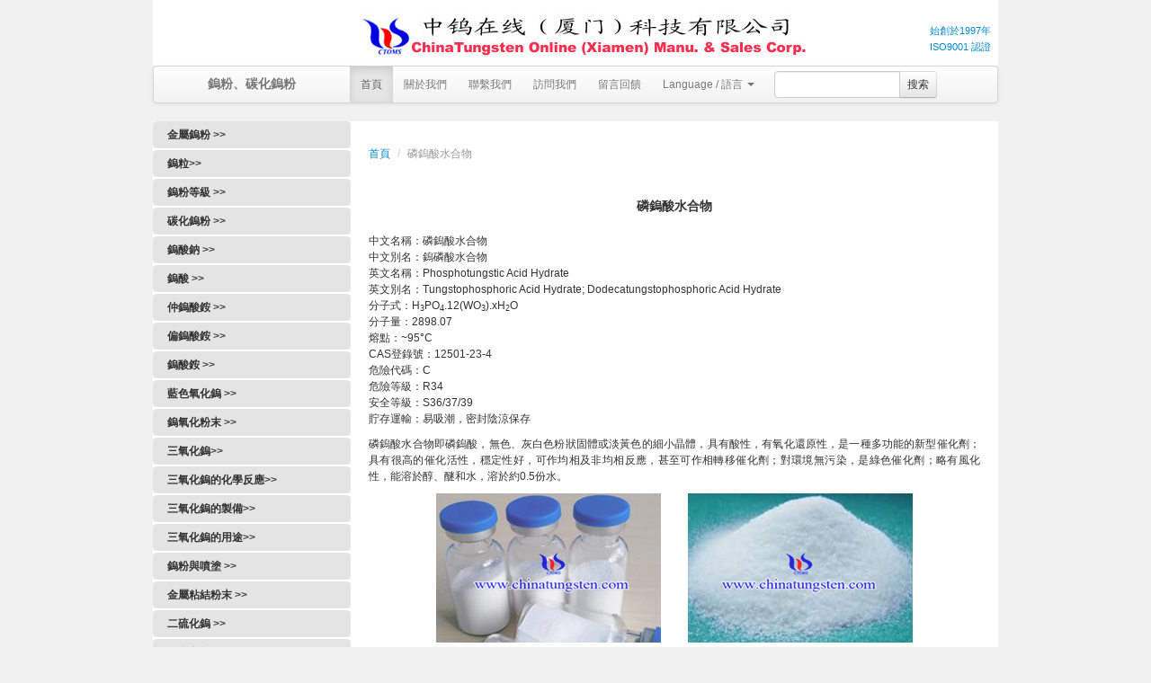

--- FILE ---
content_type: text/html
request_url: http://tungsten-powder.com/traditional/phosphotungstic-acid-hydrate.html
body_size: 10077
content:
<!doctype html>
<html lang="zh">
<head>
<meta charset="UTF-8" />
<title>磷鎢酸水合物 - 磷鎢酸水合物專業生產商與供應商</title>
<meta name="description"
content="磷鎢酸水合物即磷鎢酸，無色、灰白色粉狀固體或淡黃色的細小晶體，具有酸性，有氧化還原性，對環境無污染，略有風化性，能溶於醇、醚和水，用作催化劑、生物染色、生化試劑、色譜分析試劑等。">
<meta name="keywords"
content="磷鎢酸水合物">
<link href="css/bootstrap.min.css" rel="stylesheet" media="screen">
<link href="favicon.ico" rel="shortcut icon" type="image/x-icon" />
<!--[if lte IE 6]>
<link href="css/bootstrap-ie6.css" rel="stylesheet" type="text/css">
<link href="css/ie.css" rel="stylesheet" type="text/css">
<![endif]-->
<link href="css/style.css" rel="stylesheet" media="screen" />
<link href="favicon.ico" rel="shortcut icon" type="image/x-icon" />
</head>
<body>
<div class="container"> 
  <!-- 頭部 -->
  <div id="header"><span class="pl"><img src="../pic/logo.jpg" border="0"></span>
    <span class="cert"><a target="_blank" href="http://cn.chinatungsten.com/chinatungsten-established.html" class="certfont">始創於1997年</a><br><a target="_blank" href="http://cn.chinatungsten.com/chinatungsten-iso.html" class="certfont">ISO9001 認證</a></span>
  </div>
  <div class="clearfix"></div>
  <!-- 導航 -->
  <div class="navbar">
    <div class="navbar-inner"><a class="brand brand_add" href="#">鎢粉、碳化鎢粉</a>
      <ul class="nav">
        <li class="active"><a href="index.htm">首頁</a> </li>
        <li><a href="about.html">關於我們</a></li>
        <li><a href="contact.html">聯繫我們</a></li>
        <li><a href="visit.html">訪問我們</a></li>
        <li><a href="feedback.html">留言回饋</a></li>
        <li class="dropdown"> <a href="#" class="dropdown-toggle" data-toggle="dropdown" >Language / 語言 <b class="caret"></b></a>
          <ul class="dropdown-menu" role="menu" aria-labelledby="dLabel"> <li><a href="../chinese/index.htm">简体中文</a></li>
        <li><a href="../japanese/index.htm">日本語</a></li>
<li><a href="../index.htm">English </a></li>
            <li><a href="../german/index.htm">Deutsch</a></li>
            <li><a href="../french/index.htm">Français</a></li>
             <li><a href="../portuguese/index.htm">Português</a></li>
            <li><a href="../spanish/index.htm">Español</a></li>
            <li><a href="../Language.html">更多 >></a></li>
          </ul>
        </li>
      </ul>
      <form class="navbar-form pull-left">
        <div class="input-append">
          <input class="span2" id="appendedInputButton" type="text">
          <button class="btn" type="button">搜索</button>
        </div>
      </form>
    </div>
  </div>
  <!-- Content -->
  <div id="content">
    <div class="row"> 
      <!-- 左側導航 -->
           <div class="span3">
        <div class="accordion" id="accordion2">
          <div class="accordion-group">
            <div class="accordion-heading"> <strong class="accordion-toggle" data-toggle="collapse" data-parent="#accordion2" href="#collapse1">金屬鎢粉 >></strong></div>
            <div id="collapse1" class="accordion-body collapse ">
              <div class="accordion-inner"><a href="index.htm">鎢粉</a></div>
              <div class="accordion-inner"><a href="tungsten-powder-producing-method.html" >製備方法</a></div>        
            <div class="accordion-inner"><a href="tungsten-powder-application.html" >應用</a></div>   

              <div class="accordion-inner"><a href="National-Standard-of-Tungsten-Powder.html">鎢粉國家標準</a></div>
              <div class="accordion-inner"><a href="tungsten_powder.html">金屬鎢粉</a></div>
              <div class="accordion-inner"><a href="nano_tungsten_powder.html">納米鎢粉</a></div>
              <div class="accordion-inner"><a href="ultrafine_tungsten_powder.html">超細鎢粉</a></div>
              <div class="accordion-inner"><a href="fine_tungsten_powder.html">細鎢粉</a></div>
              <div class="accordion-inner"><a href="coarse_tungsten_powder.html">粗鎢粉</a></div>
 <div class="accordion-inner"><a href="coarse-tungsten-powder-producing-method.html">粗顆粒鎢粉製備方法</a></div> <div class="accordion-inner"><a href="fine-tungsten-powder-producing-method.html">細顆粒鎢粉製備方法</a></div>
<div class="accordion-inner"><a href="tungsten-powder-production-method.html">鎢粉生產方法</a></div>

              <div class="accordion-inner"><a href="crystalline_tungsten_powder.html">結晶鎢粉</a></div>
              <div class="accordion-inner"><a href="granulated_tungsten_powder.html">鎢粉顆粒</a></div>
              <div class="accordion-inner"><a href="high_density_tungsten_powder.html">高密度鎢粉</a></div>
              <div class="accordion-inner"><a href="wide_specification_tungsten_powder.html">寬尺寸鎢粉</a></div>
         <div class="accordion-inner"><a href="Ready_to_Press_Powder.html">RTP 鎢粉</a></div>
               <div class="accordion-inner"><a href="high-purity-tungsten-powder.html">高純鎢粉</a></div>
              <div class="accordion-inner"><a href="Sem-micrograph-of-tungsten-powder.html">鎢粉SEM照片</a></div>
<div class="accordion-inner"><a href="tungsten-powder-export.html">鎢粉出口</a></div>  
<div class="accordion-inner"><a href="waste-tungsten-powder.html">廢鎢粉</a></div>       
<div class="accordion-inner"><a href="titanium-tungsten-powder.html">鈦鎢粉</a></div>     
<div class="accordion-inner"><a href="titanium-tungsten-vanadium-powder.html">鈦釩鎢粉</a></div>
<div class="accordion-inner"><a href="spherical-tungsten-powder.html">球形鎢粉</a></div>  
<div class="accordion-inner"><a href="3D-printing-spherical-tungsten-powder-national-standard.html">球形鎢粉國家標準</a></div> 
<div class="accordion-inner"><a href="spherical-tungsten-powder-producing-method.html">球形鎢粉生產方法</a></div>  <div class="accordion-inner"><a href="3D-printing-performance-requirements-on-metal-powder.html">3D列印對金屬粉末的性能要求</a></div>  
<div class="accordion-inner"><a href="3D-printing-spherical-powder-preparation-method.html">3D列印球形粉末製備方法</a></div> <div class="accordion-inner"><a href="tungsten-slurry.html">鎢漿</a></div>
 <div class="accordion-inner"><a href="recycling-tungsten-material-national-standard.html">再生鎢原料行業標準YS/T 1704-2024</a></div>  </div>
          </div>
          <div class="accordion-group">
            <div class="accordion-heading"><strong class="accordion-toggle"><a class="dhlj" href="tungsten_granule.html" style="color:#333">鎢粒>></a></strong></div>
          </div>
            <div class="accordion-group">
            <div class="accordion-heading"><strong class="accordion-toggle" data-toggle="collapse" data-parent="#accordion2" href="#collapse2">鎢粉等級 >></strong></div>
            <div id="collapse2" class="accordion-body collapse ">
              <div class="accordion-inner"><a href="tungsten_powder_grades.html" >鎢粉等級</a></div>
              <div class="accordion-inner"><a href="fsss.html">費氏細微性</a></div>
              <div class="accordion-inner"><a href="particle_size_distribution.html">細微性分佈</a></div>
              <div class="accordion-inner"><a href="sgs_certificate.html">SGS 報告</a></div><div class="accordion-inner"><a href="reach_certificate.html">REACH 證</a></div>
<div class="accordion-inner"><a href="hydrogen-rotary-furnace-difference.html">逆氫回轉爐和順逆氫回轉爐的區別</a></div>
    <div class="accordion-inner"><a href="hydrogen-production-equipment.html">制氫設備</a></div>
    <div class="accordion-inner"><a href="hydrogen-reduction-furnace.html">鎢粉氫還原爐</a></div>

            </div>
          </div>
          <div class="accordion-group">
            <div class="accordion-heading"><strong class="accordion-toggle" data-toggle="collapse" data-parent="#accordion2" href="#collapse3">碳化鎢粉 >></strong></div>
            <div id="collapse3" class="accordion-body collapse ">
              <div class="accordion-inner"><a href="tungsten_carbide_powder.html">碳化鎢粉</a></div>
               <div class="accordion-inner"><a href="tungsten-carbide-powder-specification.html" >碳化鎢粉規格</a></div>     
          <div class="accordion-inner"><a href="tungsten-carbide-powder-producing-method.html" >製備方法</a></div>  
           <div class="accordion-inner"><a href="tungsten-carbide-powder-application.html" >用途</a></div> 
              <div class="accordion-inner"><a href="National-Standard-of-Tungsten-Carbide-Powder.html">碳化鎢粉國家標準</a></div>
              <div class="accordion-inner"><a href="nano_tungsten_carbide_powder.html">納米碳化鎢粉</a></div>
              <div class="accordion-inner"><a href="fine_tungsten_carbide_powder.html">細碳化鎢粉</a></div>  <div class="accordion-inner"><a href="cast_tungsten_carbide_powder.html">鑄造碳化鎢粉</a></div>
  <div class="accordion-inner"><a href="spherical-cast-tungsten-carbide-powder.html">球形鑄造碳化鎢粉</a></div>
   <div class="accordion-inner"><a href="macro-tungsten-carbide-powder.html">單晶碳化鎢粉</a></div>

              <div class="accordion-inner"><a href="Sem-micrograph-of-tungsten-carbide-powder.html">碳化鎢粉SEM照片</a></div>
              <div class="accordion-inner"><a href="native-tungsten-carbide-powder.html" >原生碳化鎢粉</a></div>  
                  <div class="accordion-inner"><a href="reproduced-tungsten-carbide-powder.html" >再生碳化鎢粉</a></div>         
                  <div class="accordion-inner"><a href="nickle-based-tungsten-carbide-powder.html" >鎳基碳化鎢粉</a></div>   
<div class="accordion-inner"><a href="what-are-applications-of-tungsten-carbide-powder.html">碳化鎢粉有哪些用途？</a></div>
   <div class="accordion-inner"><a href="tungsten-carbide-powder-particle-size-sieving-standard.html">碳化鎢粉的細微性過篩標準</a></div>
 <div class="accordion-inner"><a href="tungsten-carbide-powder-content.html">碳化鎢粉的主含量和雜質含量</a></div>
 <div class="accordion-inner"><a href="tungsten-carbide-powder-grade.html">碳化鎢粉牌號</a></div>
 <div class="accordion-inner"><a href="what-is-tungsten-carbide.html">什麼是鎢的碳化物？</a></div>
 <div class="accordion-inner"><a href="what-is-tungsten-carbide-powder-TCP.html">什麼是碳化鎢粉？</a></div>
 <div class="accordion-inner"><a href="tungsten-carbide-powder-price-affecting-factor.html">碳化鎢粉價格決定因素</a></div>
 <div class="accordion-inner"><a href="different-size-WC-powder-application.html">不同細微性的碳化鎢粉用途有什麼不同？</a></div>
 <div class="accordion-inner"><a href="What-Is-Carbon-Content-Corresponding-Different-Oxygen-Content-of-Tungsten-Carbide-Powder.html">碳化鎢粉不同的氧含量對應的配碳量是多少？</a></div>
 <div class="accordion-inner"><a href="What-Is the-Carbon-Mixing-to-Different-Carbon-Content-of-Tungsten-Carbide-Powder.html">碳化鎢粉不同的碳含量對應的配碳量是多少？</a></div>
 <div class="accordion-inner"><a href="free-carbon-in-tungsten-carbide-powder-and-its-effect-on-cemented-carbide.html">碳化鎢粉的游離碳及其對硬質合金的影響</a></div>
 <div class="accordion-inner"><a href="carbon-content-of-tungsten-carbide-powder.html">碳化鎢粉的碳含量是多少？</a></div>
 <div class="accordion-inner"><a href="how-is-tungsten-carbide-powder-mixed-with-carbon.html">碳化鎢粉的是如何配碳的？</a></div>
 <div class="accordion-inner"><a href="factors-affecting-carbonization-process-tungsten-carbide-powder.html">碳化鎢粉碳化過程有哪些影響因素？</a></div>
 <div class="accordion-inner"><a href="what-are-preparation-methods-of-ultra-coarse-tungsten-carbide-powder.html">超粗碳化鎢粉有哪些生產製備方法？</a></div>
 <div class="accordion-inner"><a href="what-is-carburization.html">什麼是滲碳？</a></div>
<div class="accordion-inner"><a href="what-is-decarbonization.html">什麼是脫碳？</a></div>
<div class="accordion-inner"><a href="production-methods-of-ultrafine-tungsten-carbide-powder.html">超細碳化鎢粉的生產方法有哪些？</a></div>
<div class="accordion-inner"><a href="what-are-main-industrial-production-method-of-tungsten-carbide-powder.html">碳化鎢粉的主要工業生產方法是什麼？</a></div>
<div class="accordion-inner"><a href="what-are-main-physical-properties-of-tungsten-carbide-powder.html">碳化鎢粉的主要物理性質有哪些？</a></div>
<div class="accordion-inner"><a href="packaging-storage-transportation-conditions-of-tungsten-carbide-powder.html">碳化鎢粉國標規定的包裝儲運條件</a></div>
<div class="accordion-inner"><a href="what-is-difference-between-crystal-structure-of-WC-and-W2C.html">WC和W2C的晶體結構有什麼不同？</a></div>
<div class="accordion-inner"><a href="what-is-toxicity-of-tungsten-carbide-powder-and-how-to-protect.html">碳化鎢粉的有哪些毒性？如何防護？</a></div>
<div class="accordion-inner"><a href="what-are-methods-of-producing-tungsten-carbide-powder.html">碳化鎢粉生產製備有哪些方法？</a></div>
<div class="accordion-inner"><a href="safety-information-of-tungsten-carbide-powder.html">碳化鎢粉的安全資訊有哪些？</a></div>
<div class="accordion-inner"><a href="crystalline-tungsten-powder-production-method.html">結晶碳化鎢粉的生產工藝</a></div>
<div class="accordion-inner"><a href="superfine-tungsten-carbide-powder.html">超細碳化鎢粉</a></div>
<div class="accordion-inner"><a href="nano-tungsten-carbide-powder.html">納米碳化鎢粉</a></div>
<div class="accordion-inner"><a href="crystalline-tungsten-carbide-powder.html">結晶碳化鎢粉</a></div>
<div class="accordion-inner"><a href="tungsten-compound-carbide-powder.html">鎢的複式碳化物</a></div>
<div class="accordion-inner"><a href="composite-thermal-spray-powder-WC-powder.html">複式碳化鎢熱噴塗粉末 </a></div>
<div class="accordion-inner"><a href="spherical-tungsten-carbide-powder.html">球形碳化鎢粉</a></div>
<div class="accordion-inner"><a href="reproduced-tungsten-carbide-powder.html">再生碳化鎢粉</a></div>
<div class="accordion-inner"><a href="spherical-cast-tungsten-carbide-powder-producing-method.html">球形鑄造碳化鎢粉的製備技術</a></div>

</div>
          </div>
           <div class="accordion-group">
            <div class="accordion-heading"><strong class="accordion-toggle" data-toggle="collapse" data-parent="#accordion2" href="#collapse4">鎢酸鈉 >></strong></div>
            <div id="collapse4" class="accordion-body collapse">
<div class="accordion-inner"><a href="sodium-tungstate-producing-method.html">製備方法</a></div>
 <div class="accordion-inner"><a href="sodium-tungstate-property.html">性質</a></div>
 <div class="accordion-inner"><a href="sodium-tungstate-application.html">用途</a></div>
 <div class="accordion-inner"><a href="sodium-tungstate-chemical-reaction.html">化學反應</a></div>
 <div class="accordion-inner"><a href="sodium-tungstate-purification.html">除雜</a></div>
 <div class="accordion-inner"><a href="sodium-tungstate-tungsten-content-test.html">鎢含量測試方法</a></div>
 <div class="accordion-inner"><a href="sodium-tungstate-solution.html">鎢酸鈉溶液的配置</a></div>
 <div class="accordion-inner"><a href="sodium-tungstate-hydrothermal-synthesis-tungsten-trioxide.html">水熱法合成三氧化鎢</a></div>
 <div class="accordion-inner"><a href="sodium-tungstate-catalyze-hydrogen-peroxide.html">鎢酸鈉催化雙氧水</a></div>
 <div class="accordion-inner"><a href="medical-sodium-tungstate.html">醫用鎢酸鈉</a></div>
  <div class="accordion-inner"><a href="sodium-tungstate-indicator.html">鎢酸鈉指示劑</a></div>
 <div class="accordion-inner"><a href="sodium-tungstate-catalyst.html">鎢酸鈉催化劑</a></div>
 <div class="accordion-inner"><a href="sodium-tungstate-fire-proof-material.html">鎢酸鈉防火材料</a></div>
 <div class="accordion-inner"><a href="sodium-tungstate-sodium-molybdate-difference.html">鎢酸鈉和鉬酸鈉區別</a></div>  
  <div class="accordion-inner"><a href="sodium-tungstate-sodium-tungstate-dihydrate-difference.html">鎢酸鈉和二水合鎢酸鈉區別</a></div>   <div class="accordion-inner"><a href="sodium-polytungstate-ultrasonic-high-speed-centrifugation.html">多鎢酸鈉超聲高速離心法</a></div>     
  <div class="accordion-inner"><a href="sodium-metatungstate.html">偏鎢酸鈉</a></div>
   <div class="accordion-inner"><a href="sodium-polytungstate.html">聚鎢酸鈉</a></div>
      <div class="accordion-inner"><a href="sodium-tungstate-dihydrate.html">鎢酸鈉二水合物</a></div>
             </div>
          </div>
            <div class="accordion-group">
            <div class="accordion-heading"><strong class="accordion-toggle" data-toggle="collapse" data-parent="#accordion2" href="#collapse5">鎢酸 >></strong></div>
            <div id="collapse5" class="accordion-body collapse">
<div class="accordion-inner"><a href="tungstic-acid-property.html">性質</a></div>
<div class="accordion-inner"><a href="tungstic-acid-producing-method.html">生產工藝</a></div>
<div class="accordion-inner"><a href="tungstic-acid-precipitation-method-testing-protein-content.html">沉澱法測蛋白質含量</a></div>
<div class="accordion-inner"><a href="tungstate-radical.html">鎢酸根</a></div>
<div class="accordion-inner"><a href="tungstate-radical-concentration-test.html">鎢酸根濃度測定</a></div>
<div class="accordion-inner"><a href="white-tungstic-acid.html">白鎢酸</a></div>
<div class="accordion-inner"><a href="white-yellow-tungstic-acid-difference.html">白鎢酸和黃鎢酸區別</a></div>
           </div>
          </div>
            <div class="accordion-group">
            <div class="accordion-heading"><strong class="accordion-toggle" data-toggle="collapse" data-parent="#accordion2" href="#collapse6">仲鎢酸銨 >></strong></div>
            <div id="collapse6" class="accordion-body collapse">
   <div class="accordion-inner"><a href="what-is-ammonium-paratungstate.html">什麼是仲鎢酸銨</a></div>
     <div class="accordion-inner"><a href="ammonium-paratungstate-property.html">性質</a></div>
     <div class="accordion-inner"><a href="ammonium-paratungstate-producing-method.html">生產工藝</a></div>
     <div class="accordion-inner"><a href="ammonium-paratungstate-decomposition.html">仲鎢酸銨分解</a></div>
    <div class="accordion-inner"><a href="ammonium-paratungstate-crystallization.html">蒸發結晶</a></div>
     <div class="accordion-inner"><a href="ammonium-paratungstate-application.html">用途</a></div>
      <div class="accordion-inner"><a href="ammonium-paratungstate-national-standard.html">國家標準</a></div>
       <div class="accordion-inner"><a href="ammonium-paratungstate-sodium-removing.html">除鈉</a></div>
        <div class="accordion-inner"><a href="ammonium-paratungstate-producing-ammonium-metatungstate.html">制取偏鎢酸銨</a></div>
         <div class="accordion-inner"><a href="ammonium-paratungstate-ammonium-tungstate-difference.html">仲鎢酸銨和鎢酸銨的區別</a></div>
          <div class="accordion-inner"><a href="ammonium-paratungstate-ask-question.html">仲鎢酸銨常見問題解答</a></div>
           </div>
          </div>
            <div class="accordion-group">
            <div class="accordion-heading"><strong class="accordion-toggle" data-toggle="collapse" data-parent="#accordion2" href="#collapse7">偏鎢酸銨 >></strong></div>
            <div id="collapse7" class="accordion-body collapse">
  <div class="accordion-inner"><a href="ammonium-metatungstate-hydrate.html">偏鎢酸銨水合物</a></div>
  <div class="accordion-inner"><a href="ammonium-metatungstate-property.html">性質</a></div>
    <div class="accordion-inner"><a href="ammonium-metatungstate-producing-method.html">生產方法</a></div>
    <div class="accordion-inner"><a href="ammonium-metatungstate-application.html">用途</a></div>
    <div class="accordion-inner"><a href="ammonium-metatungstate-national-standard.html">偏鎢酸銨國家標準</a></div>
     <div class="accordion-inner"><a href="ammonium-metatungstate-producing-tungsten-trioxide.html">偏鎢酸銨製備三氧化鎢</a></div>
     <div class="accordion-inner"><a href="AMT-ammonium-tungstate-difference.html">偏鎢酸銨與鎢酸銨區別</a></div>
     <div class="accordion-inner"><a href="AMT-ammonium-metavanadate-difference.html">偏鎢酸銨與偏釩酸銨區別</a></div>
    <div class="accordion-inner"><a href="AMT-APT-difference.html">偏鎢酸銨與仲鎢酸銨區別</a></div>
<div class="accordion-inner"><a href="ammonium-metatungstate-ask-question.html">偏鎢酸銨常見問題解答</a></div>
            </div>
          </div>
           <div class="accordion-group">
            <div class="accordion-heading"><strong class="accordion-toggle" data-toggle="collapse" data-parent="#accordion2" href="#collapse8">鎢酸銨 >></strong></div>
            <div id="collapse8" class="accordion-body collapse">
 <div class="accordion-inner"><a href="ammonium-tungstate.html">鎢酸銨</a></div>
   <div class="accordion-inner"><a href="ammonium-tungstate-property.html">性質</a></div>
    <div class="accordion-inner"><a href="ammonium-tungstate-pentahydrate.html">五水合鎢酸銨</a></div>
     <div class="accordion-inner"><a href="ammonium-tungstate-extraction.html">萃取法製備鎢酸銨</a></div>
      <div class="accordion-inner"><a href="ammonium-tungstate-hydrochloric-acid-reaction.html">與鹽酸反應</a></div>
       <div class="accordion-inner"><a href="ammonium-tungstate-catalyst.html">催化劑</a></div>
    <div class="accordion-inner"><a href="ammonium-tungstate-sulfide.html">硫代鎢酸銨</a></div>
         <div class="accordion-inner"><a href="metatungstate.html">偏鎢酸鹽</a></div>          
            </div>
          </div> 
            <div class="accordion-group">
            <div class="accordion-heading"><strong class="accordion-toggle" data-toggle="collapse" data-parent="#accordion2" href="#collapse9">藍色氧化鎢 >></strong></div>
            <div id="collapse9" class="accordion-body collapse">
<div class="accordion-inner"><a href="tungsten-blue.html">鎢藍</a></div>
<div class="accordion-inner"><a href="blue-tungsten-oxide-reducing-furnace.html">藍鎢還原爐</a></div>
<div class="accordion-inner"><a href="blue-tungsten-oxide-producing-method.html">製備方法</a></div>
<div class="accordion-inner"><a href="blue-tungsten-oxide-application.html">應用</a></div>
<div class="accordion-inner"><a href="tungsten-blue-reducing-potassium-dichromate.html">重鉻酸鉀和鎢藍反應</a></div>
           </div>
          </div>
      <div class="accordion-group">
            <div class="accordion-heading"><strong class="accordion-toggle" data-toggle="collapse" data-parent="#accordion2" href="#collapse10">鎢氧化粉末 >></strong></div>
            <div id="collapse10" class="accordion-body collapse">
            <div class="accordion-inner"><A href="tungsten_oxide.html">氧化鎢</a></div>
              <div class="accordion-inner"><a href="tungsten-oxide-national-standard.html">氧化鎢的國家標準</a></div>
              <div class="accordion-inner"><a href="Tungsten_Trioxide.html">三氧化鎢</a></div>
              <div class="accordion-inner"><a href="Yellow_Tungsten_Oxide.html">黃色氧化鎢</a></div>
              <div class="accordion-inner"><A href="Blue_Tungsten_Oxide.html">藍色氧化鎢</A></div>
              <div class="accordion-inner"><A href="violet_tungsten_oxide.html">紫色氧化鎢</A></div>
              <div class="accordion-inner"><A href="tungsten-dioxide.html">二氧化鎢</A></div>
              <div class="accordion-inner"><a href="Tungstic_Acid.html">鎢酸</a></div>
              <div class="accordion-inner"><a href="ammonium_metatungstate.html">偏鎢酸銨</a></div>
              <div class="accordion-inner"><a href="ammonium_paratungstate.html">仲鎢酸銨</a></div>
              <div class="accordion-inner"><a href="Calcium_Tungstate.html">鎢酸鈣</a></div>
              <div class="accordion-inner"><a href="Sodium_Tungstate.html">鎢酸鈉</a></div>
              <div class="accordion-inner"><a href="Sem-micrograph-of-tungsten-oxide.html">氧化鎢SEM照片</a></div>
              <div class="accordion-inner"><a href="Sem-micrograph-of-ammonium-metatungstate.html">偏鎢酸銨SEM照片</a></div>
              <div class="accordion-inner"><a href="sem-micrograph-of-ammonium-paratungstate.html">仲鎢酸銨SEM照片</a></div>
            </div>
          </div> 
           <div class="accordion-group">
            <div class="accordion-heading"><strong class="accordion-toggle" data-toggle="collapse" data-parent="#accordion2" href="#collapse11">三氧化鎢>></strong></div>
            <div id="collapse11" class="accordion-body collapse">
            <div class="accordion-inner"><A href="tungsten-trioxide-standard.html">國家標準</a></div>
<div class="accordion-inner"><A href="tungsten-trioxide-spectrum.html">圖譜</a></div>
<div class="accordion-inner"><A href="tungsten-trioxide-content-measurement.html">含量測試方法</a></div>
<div class="accordion-inner"><A href="tungsten-trioxide-chinatungsten.html">三氧化二鎢</a></div>
<div class="accordion-inner"><A href="tungsten-trioxide-orthorhombic-phase.html">正交相三氧化鎢</a></div>
<div class="accordion-inner"><A href="hexagonal-WO3.html">六方相三氧化鎢</a></div>          
<div class="accordion-inner"><A href="nano-tungsten-trioxide-property.html">納米三氧化鎢</a></div>                  </div>
          </div>    
       <div class="accordion-group">
            <div class="accordion-heading"><strong class="accordion-toggle" data-toggle="collapse" data-parent="#accordion2" href="#collapse12">三氧化鎢的化學反應>></strong></div>
            <div id="collapse12" class="accordion-body collapse">
<div class="accordion-inner"><A href="WO3-hydrogen-fluoride-reaction.html">WO3與氟化氫反應</a></div>    
 <div class="accordion-inner"><A href="WO3-calcium-hydroxide-reaction.html">WO3與氫氧化鈣反應</a></div>    
  <div class="accordion-inner"><A href="WO3-CO-reaction.html">WO3與一氧化碳反應</a></div>    
   <div class="accordion-inner"><A href="WO3-Ag2O-reaction.html">WO3與氧化銀反應</a></div>       <div class="accordion-inner"><A href="tungsten-trioxide-hydrogen-reduction.html">氫氣還原三氧化鎢</a></div>   
              </div>
          </div>       
           <div class="accordion-group">
            <div class="accordion-heading"><strong class="accordion-toggle" data-toggle="collapse" data-parent="#accordion2" href="#collapse13">三氧化鎢的製備>></strong></div>
            <div id="collapse13" class="accordion-body collapse">
<div class="accordion-inner"><A href="hydrothermal-method-producing-tungsten-trioxide.html">水熱法製備三氧化鎢</a></div>    
  <div class="accordion-inner"><A href="tungsten-trioxide-and-concentrate.html">鎢精礦製備三氧化鎢</a></div>  
 <div class="accordion-inner"><A href="sodium-tungstate-producing-tungsten-trioxide.html">鎢酸鈉製備三氧化鎢</a></div>    
  <div class="accordion-inner"><A href="APT-producing-tungsten-trioxide.html">仲鎢酸銨製備三氧化鎢</a></div>    
    <div class="accordion-inner"><A href="assistant-agent-affect-tungsten-trioxide-production.html">輔助劑對製備三氧化鎢的影響</a></div>  
</div>
</div>      
<div class="accordion-group">
            <div class="accordion-heading"><strong class="accordion-toggle" data-toggle="collapse" data-parent="#accordion2" href="#collapse14">三氧化鎢的用途>></strong></div>
            <div id="collapse14" class="accordion-body collapse">  
<div class="accordion-inner"><A href="WO3-producing-tungsten-product.html">製備鎢產品</a></div>
<div class="accordion-inner"><A href="WO3-aluminothermy-tungsten-powder.html">鋁熱法製備鎢粉</a></div>
<div class="accordion-inner"><A href="tungsten-trioxide-testing-sulphur.html">測硫用三氧化鎢</a></div>    
<div class="accordion-inner"><A href="tungsten-trioxide-target.html">三氧化鎢靶材</a></div>    
<div class="accordion-inner"><A href="tungsten-trioxide-ceramic.html">三氧化鎢陶瓷</a></div>    
 <div class="accordion-inner"><A href="tungsten-trioxide-catalyst.html">三氧化鎢催化劑</a></div>    
  <div class="accordion-inner"><A href="tungsten-trioxide-smart-window.html">三氧化鎢調光玻璃</a></div>    
        <div class="accordion-inner"><A href="tungsten-trioxide-shielding-material.html">三氧化鎢遮罩材料</a></div>    
        <div class="accordion-inner"><A href="tungsten-trioxide-SCR.html">三氧化鎢在SCR催化劑中的作用</a></div>    
   <div class="accordion-inner"><A href="tungsten-trioxide-photocatalyst-hydrolysis-hydrogen.html">三氧化鎢光催化劑水解氫</a></div>   
<div class="accordion-inner"><A href="tungsten-trioxide-electrochromic-thin-film.html">電致變色薄膜</a></div>    
<div class="accordion-inner"><A href="tungsten-trioxide-fuel-cell-carrier.html">燃料電池載體</a></div>    
<div class="accordion-inner"><A href="tungsten-trioxide-producing-resister-element.html">製備電阻元件</a></div>    
            </div>
</div>                          
         <div class="accordion-group">
            <div class="accordion-heading"><strong class="accordion-toggle" data-toggle="collapse" data-parent="#accordion2" href="#collapse15">鎢粉與噴塗 >></strong></div>
            <div id="collapse15" class="accordion-body collapse">
             <div class="accordion-inner"><a href="Thermal_Spray.html" >熱噴塗</a></div>
    <div class="accordion-inner"><a href="Detonation_Flame_Spraying.html" >爆炸火焰噴塗</a></div>
          <div class="accordion-inner"><a href="Powder_Flame_Spray.html" >火焰噴塗</a></div>
        <div class="accordion-inner"><a href="Molten_Metal_Flame_Spray.html" >金屬噴塗</a></div>
              <div class="accordion-inner"><a href="High_Velocity_Oxyfuel_Spraying.html" >高速氧燃氣噴塗</a></div>
              <div class="accordion-inner"><a href="Plasma_Spray.html" >等離子噴塗</a></div>
              <div class="accordion-inner"><a href="Cold_Spray.html" >冷噴塗</a></div>
              <div class="accordion-inner"><a href="Electric_Arc_Spray.html" >電弧噴塗</a></div>    <div class="accordion-inner"><a href="Ceramic_Rod_Flame_Spraying.html" >陶瓷熱噴塗</a></div>
       <div class="accordion-inner"><a href="thermal-spray-powder.html" >鎢噴塗粉</a></div>
<div class="accordion-inner"><a href="thermal-spray-powder-WC-Co-agglomerated.html" >噴塗粉WC-Co燒結料</a></div>
<div class="accordion-inner"><a href="thermal-spray-powder-WC-Co-crushed.html" >噴塗粉WC-Co破碎料</a></div>
<div class="accordion-inner"><a href="thermal-spray-powder-WC-Co-Cr-crushed.html" >噴塗粉WC-Co-Cr破碎料</a></div>
<div class="accordion-inner"><a href="thermal-spray-powder-WC-Co-Cr-agglomerated.html" >噴塗粉WC-Co-Cr燒結料</a></div>
<div class="accordion-inner"><a href="thermal-spray-powder-WC-Ni-Cr.html" >噴塗粉WC-Ni-Cr</a></div>
<div class="accordion-inner"><a href="thermal-spray-powder-WC-Ni.html" >噴塗粉WC-Ni</a></div>

            </div>
          </div>
  <div class="accordion-group">
            <div class="accordion-heading"><strong class="accordion-toggle" data-toggle="collapse" data-parent="#accordion2" href="#collapse16">金屬粘結粉末 >></strong></div>
            <div id="collapse16" class="accordion-body collapse">
              <div class="accordion-inner"><a href="Iron_Powder.html" >鐵粉</a></div>
              <div class="accordion-inner"><a href="Nickel_Powder.html" >鎳粉</a></div>
              <div class="accordion-inner"><a href="Copper_Powder.html" >銅粉</a></div>
              <div class="accordion-inner"><a href="Cobalt_Powder.html" >鈷粉</a></div>
              <div class="accordion-inner"><a href="Molybdenum_powder.html" >鉬粉</a></div>
          <div class="accordion-inner"><a href="Niobium_Carbide_Powder.html" >碳化鈮粉</a></div>
         <div class="accordion-inner"><a href="Tantalum_Carbide_Powder.html" >碳化鉭粉</a></div>
            </div>
          </div>
           <div class="accordion-group">
            <div class="accordion-heading"><strong class="accordion-toggle" data-toggle="collapse" data-parent="#accordion2" href="#collapse17">二硫化鎢 >></strong></div>
            <div id="collapse17" class="accordion-body collapse">
    <div class="accordion-inner"><a href="tungsten-disulfide-property.html">性質</a></div>
    <div class="accordion-inner"><a href="tungsten-disulfide-specification.html">規格</a></div>
<div class="accordion-inner"><a href="tungsten-disulfide-structure.html">結構</a></div>                   
<div class="accordion-inner"><a href="tungsten-disulfide-producing-method.html">製備方法</a></div>      
<div class="accordion-inner"><a href="hydrothermal-synthesis-tungsten-disulfide.html">水熱合成法</a></div>       
<div class="accordion-inner"><a href="tungsten-disulfide-raman-spectrum.html">二硫化鎢拉曼光譜</a></div>       
<div class="accordion-inner"><a href="tungsten-disulfide-xrd.html">二硫化鎢XRD圖譜</a></div>  
<div class="accordion-inner"><a href="tungsten-disulfide-application.html">用途</a></div>   
<div class="accordion-inner"><a href="tungsten-disulfide-spray.html">二硫化鎢噴塗</a></div>    <div class="accordion-inner"><a href="tungsten-disulfide-lubricant-coating.html">二硫化鎢潤滑劑</a></div>          
<div class="accordion-inner"><a href="nano-tungsten-disulfide.html">納米二硫化鎢</a></div>   
<div class="accordion-inner"><a href="tungsten-disulfide-nanotube-preparation.html">二硫化鎢納米管製備</a></div>   
<div class="accordion-inner"><a href="tungsten-disulfide-nano-flake.html">二硫化鎢納米片</a></div>       
<div class="accordion-inner"><a href="tungsten-disulfide-flake.html">片狀二硫化鎢</a></div>   
<div class="accordion-inner"><a href="tungsten-trisulfide.html">三硫化鎢</a></div>          
          </div></div>
            <div class="accordion-group">
            <div class="accordion-heading"><strong class="accordion-toggle" data-toggle="collapse" data-parent="#accordion2" href="#collapse18">鎢化合物 >></strong></div>
            <div id="collapse18" class="accordion-body collapse">
               <div class="accordion-inner"><a href="tungsten-bronze.html">鎢青銅</a></div>
<div class="accordion-inner"><a href="cesium-tungsten-bronze-chinatungsten.html">銫鎢青銅</a></div>
<div class="accordion-inner"><a href="tungsten-bronze-ceramic-structure.html"> 鎢青銅陶瓷結構</a></div>
<div class="accordion-inner"><a href="tungsten-nitride.html"> 氮化鎢</a></div>
<div class="accordion-inner"><a href="tungsten-fluoride.html"> 氟化鎢</a></div>
<div class="accordion-inner"><a href="tungsten-diselenide.html"> 二硒化鎢</a></div>
<div class="accordion-inner"><a href="cerium-tungstate.html"> 氧化鎢鈰</a></div>
<div class="accordion-inner"><a href="tungsten-oxychloride.html"> 氧氯化鎢</a></div>
<div class="accordion-inner"><a href="nano-cesium-tungstate.html">納米鎢酸銫</a></div>
<div class="accordion-inner"><a href="nano-bismuth-tungstate.html">納米鎢酸鉍</a></div>
<div class="accordion-inner"><a href="silicotungstate.html">矽鎢酸鹽</a></div>
<div class="accordion-inner"><a href="silicotungstic-acid-hydrate.html">矽鎢酸水合物</a></div>
<div class="accordion-inner"><a href="silicon-tungsten-heteropoly-acid.html">矽鎢雜多酸</a></div>
<div class="accordion-inner"><a href="sodium-silicotungstate.html">矽鎢酸鈉</a></div>
<div class="accordion-inner"><a href="tungsten-chloride.html">氯化鎢</a></div>
<div class="accordion-inner"><a href="tungsten-trichloride.html">三氯化鎢</a></div>
<div class="accordion-inner"><a href="12-tungstosilicic-acid.html">12-鎢矽酸</a></div>
<div class="accordion-inner"><a href="tungsten-phosphide.html">磷化鎢</a></div>
<div class="accordion-inner"><a href="sodium-silicotungstate.html">矽鎢酸鈉</a></div>
</div>
</div>      
  <div class="accordion-group"> <div class="accordion-heading"><strong class="accordion-toggle" data-toggle="collapse" data-parent="#accordion2" href="#collapse19">磷鎢酸 >></strong></div>
            <div id="collapse19" class="accordion-body collapse in">
            <div class="accordion-inner"><a href="phosphotungstate.html">磷鎢酸</a></div>
<div class="accordion-inner"><a href="silver-phosphotungstate.html">磷鎢酸銀</a></div>
<div class="accordion-inner"><a href="silver-phosphotungstate-photocatalyst.html">磷鎢酸銀光催化劑</a></div>
<div class="accordion-inner"><a href="potassium-phosphotungstate.html">磷鎢酸鉀</a></div>
<div class="accordion-inner"><a href="lanthanum-phosphotungstate.html">磷鎢酸鑭</a></div>
<div class="accordion-inner"><a href="phosphorus-tungsten-heteropoly-acid.html">磷鎢雜多酸</a></div>
<div class="accordion-inner"><a href="heteropolyphosphatotungstate.html">磷鎢雜多酸鹽</a></div>
<div class="accordion-inner"><a href="copper-phosphotungstate.html">磷鎢酸銅</a></div>
<div class="accordion-inner"><a href="cesium-phosphotungstate.html">磷鎢酸銫</a></div>
<div class="accordion-inner"><a href="bismuth-phosphotungstate.html">磷鎢酸鉍</a></div>
<div class="accordion-inner"><a href="tungstophosphoric-acid-hydrate.html">鎢磷酸水合物</a></div>
<div class="accordion-inner"><a href="2-percent-phosphotungstic-acid-solution.html">磷鎢酸負染色液(2%)</a></div>
<div class="accordion-inner"><a href="3-percent-phosphotungstic-acid-solution.html">磷鎢酸負染色液(3%)</a></div>
<div class="accordion-inner"><a href="12-phosphotungstic-acid.html">12-磷鎢酸</a></div>
<div class="accordion-inner"><a href="12-tungstophosphoric-acid.html">12-鎢磷酸</a></div>
<div class="accordion-inner"><a href="12-tungstophosphoric-acid-hydrate.html">12-鎢磷酸水合物</a></div>
<div class="accordion-inner"><a href="dodecatungstophosphoric-acid.html">十二鎢磷酸</a></div>
<div class="accordion-inner"><a href="phosphotungstic-acid-hydrate.html">磷鎢酸水合物</a></div>
<div class="accordion-inner"><a href="phosphotungstic-acid-property.html">磷鎢酸性質</a></div>
<div class="accordion-inner"><a href="phosphotungstic-acid-application.html">磷鎢酸應用</a></div>
<div class="accordion-inner"><a href="phosphotungstic-acid-preparation-method.html">磷鎢酸製備方法 </a></div>
<div class="accordion-inner"><a href="phosphotungstic-acid-reduction-method.html">磷鎢酸還原法</a></div>
<div class="accordion-inner"><a href="phosphotungstic-acid-aqueous-solution.html">磷鎢酸水溶液</a></div>
<div class="accordion-inner"><a href="phosphotungstic-acid-desulfurization.html">磷鎢酸脫硫</a></div>
<div class="accordion-inner"><a href="phosphotungstic-acid-ionic-liquid-catalyst.html">磷鎢酸離子液體催化劑</a></div>
<div class="accordion-inner"><a href="phosphotungstic-acid-preventing-urinary-calculi.html">磷鎢酸防治泌尿系結石</a></div>
<div class="accordion-inner"><a href="phosphotungstic-acid-magnesium-precipitation-method.html">磷鎢酸-鎂沉澱法</a></div>
<div class="accordion-inner"><a href="phosphotungstic-acid-negative-staining.html">磷鎢酸負染色</a></div>
<div class="accordion-inner"><a href="phosphotungstic-acid-staining-solution-production-method.html">磷鎢酸染色液的生產方法</a></div>
<div class="accordion-inner"><a href="phosphotungstic-acid-sodium-phosphotungstate-difference.html">磷鎢酸和磷鎢酸鈉的區別</a></div>
<div class="accordion-inner"><a href="quaternary-ammonium-heteropolyphosphatotungstate.html">磷鎢雜多酸季銨鹽</a></div>
<div class="accordion-inner"><a href="phosphorus-zirconium-tungstate.html">磷鎢酸鋯</a></div>
<div class="accordion-inner"><a href="phosphorus-tungsten-heteropoly-acid-catalyst.html">磷鎢雜多酸催化劑</a></div>
<div class="accordion-inner"><a href="phosphatic-tungstic-vanadic-acid.html">磷鎢釩酸</a></div>
<div class="accordion-inner"><a href="phosphomolybdotungstic-acid.html">磷鉬鎢酸</a></div>
<div class="accordion-inner"><a href="phosphomolybdotungstic-acid-testing-tannin-content.html">磷鉬鎢酸測定鞣質含量</a></div>
<div class="accordion-inner"><a href="phosphomolybdium-tungstic-acid-colorimetric-method.html">磷鉬鎢酸比色法</a></div>
<div class="accordion-inner"><a href="12-tungstosilicic-acid-12-tungstophosphoric-acid-pareparation.html">十二鎢矽酸與十二鎢磷酸製備</a></div>
<div class="accordion-inner"><a href="tungsten-vanadophoric-heteropolyacid.html">磷鎢釩雜多酸</a></div>
 
</div></div>
         <div class="accordion-group">
            <div class="accordion-heading"><strong class="accordion-toggle"><a class="dhlj" href="E-Catalog_of_Powder.html" style="color:#333">粉末電子目錄 >></a></strong></div>
          </div>
        </div>
      </div>
      <!-- 右側內容區 -->
      <div class="span9"> 
        <!-- 麵包屑導航 -->
        <div id="breadcrumb">
        <ul class="breadcrumb">
          <li><a href="index.htm">首頁</a> <span class="divider">/</span></li>
            <li class="active">磷鎢酸水合物</li>
        </ul>
        </div>
        <!-- 內容 -->
        <div id="bodytext">
        <h1 class="center">磷鎢酸水合物</h1>
<p align="justify">中文名稱：磷鎢酸水合物 <br/>
中文別名：鎢磷酸水合物 <br/>
英文名稱：Phosphotungstic Acid Hydrate <br/>
英文別名：Tungstophosphoric Acid Hydrate; Dodecatungstophosphoric Acid Hydrate <br/>
分子式：H<sub>3</sub>PO<sub>4</sub>.12(WO<sub>3</sub>).xH<sub>2</sub>O <br/>  
分子量：2898.07 <br/>
熔點：~95°C <br/>
CAS登錄號：12501-23-4 <br/>
危險代碼：C <br/>
危險等級：R34 <br/>
安全等級：S36/37/39 <br/>
貯存運輸：易吸潮，密封陰涼保存
</p>
<p align="justify">磷鎢酸水合物即磷鎢酸，無色、灰白色粉狀固體或淡黃色的細小晶體，具有酸性，有氧化還原性，是一種多功能的新型催化劑；具有很高的催化活性，穩定性好，可作均相及非均相反應，甚至可作相轉移催化劑；對環境無污染，是綠色催化劑；略有風化性，能溶於醇、醚和水，溶於約0.5份水。</p>
<p align="center"><img src="../pic/phosphotungstic-acid-hydrate-image.jpg"  title="磷鎢酸水合物晶體照片" alt="磷鎢酸水合物晶體照片"><img style="padding-left:30px" src="../pic/phosphotungstic-acid-hydrate-picture.jpg"  title="磷鎢酸水合物圖片" alt="磷鎢酸水合物圖片"></p>
<h2>磷鎢酸水合物的用途</h2>
<p align="justify">磷鎢酸水合物主要用於各種生物鹼、含氮堿、酚、蛋白質、蛋白腖、氨基酸、脲酸、脲、血液和碳水化合物的試劑；生物染色；同時也大量用作有機合成反應的催化劑。</p>
<p align="justify">
磷鎢酸水合物試劑主要有生化試劑及色譜分析試劑，用於藥物的分離、鑒定、化學毒物的毒理學研究，法醫學鑒定以及生物材料的分析中；同時廣泛用作沉澱劑、氧化劑和顯色劑，如分析阿托品、氨基比林，奎寧、普魯卡因和可卡因等；另外，利用薄層色譜法檢出類固醇中，需要用磷鎢酸的乙醇溶液；通過生成磷鎢酸的分析鑒定水果、蔬菜、植物和食品中的含磷殺蟲劑。</p>
		<p align="justify">更多資訊&gt;&gt;</p>
                <p align="justify"><a href="index.htm">1.鎢粉</a></p>
                <p align="justify"><a href="E-Catalog_of_Powder.html">2.粉末電子目錄</a></p>
<p align="justify"><a href="../pdf/terms-of-powder-metalury(chinese).pdf">3.金屬粉末冶金術語</a></p>
          <p>如果您對我們的產品感興趣，請隨時聯繫我們：<br />
            郵箱:<a href="mailto:sales@chinatungsten.com;sales@ctia.com.cn;sales@tungsten.com.cn;sales@xiamentungsten.com">sales@chinatungsten.com</a><br />
            電話: +86 592 5129696 / 86 592 5129595<br />
 
        </div>
      </div>
    </div>
  </div>

  <!-- Flink -->
  <div id="link">
<table  border="0" cellspacing="0" cellpadding="0">

  <tr>
    <td class="ftdl" align="right" valign="top">鎢資訊中心</td>
    <td class="ftdr"><a href="http://news.chinatungsten.com/cn" target="_blank">鎢製品新聞 </a> &#124;  <a href="http://v.chinatungsten.com/en/" target="_blank">鎢視頻</a> &#124; <a href="https://baike.ctia.com.cn/" target="_blank">鎢鉬百科</a> &#124; <a href="http://image.chinatungsten.com" target="_blank">鎢圖片</a> &#124; <a href="http://blog.chinatungsten.com/" target="_blank">中鎢線上博客</a> &#124; <a href="http://3g.chinatungsten.com" target="_blank">鎢新聞手機版</a> &#124; <a href="http://p.chinatungsten.com/" target="_blank">鎢製品PAD版</a> &#124; <a href="http://news.molybdenum.com.cn/cn" target="_blank">鉬新聞</a></td>
  </tr>
  <tr>
    <td height="41" align="right" valign="top" class="ftdl">鎢產品網站</td>
    <td class="ftdr"><a href="http://www.tungsten.com.cn/Chinese/index.html" target="_blank">純鎢產品</a> &#124; <a href="http://www.tungsten-carbide.com.cn/Chinese/index.html" target="_blank">硬質合金</a> &#124; <a href="http://www.tungsten-powder.com/chinese/index.htm" target="_blank">碳化鎢粉</a> &#124; <a href="http://www.tungsten-alloy.com/tungsten-alloy-chinese.htm" target="_blank">高比重鎢合金</a> &#124; <a href="http://www.tungsten-oxide.com/" target="_blank">三氧化鎢</a> &#124; <a href="http://www.tungsten-heater.com.cn/Chinese/" target="_blank">鎢加熱子</a> &#124; <a href="http://www.tungsten-wire.com.cn/Chinese/index.html" target="_blank">鎢絲</a> &#124; <a href="http://www.tungsten-bar.com/Chinese/index.html" target="_blank">鎢棒</a> &#124; <a href="http://www.china-tungsten.biz/" target="_blank">鎢合金製造商</a><br />
<a href="http://www.tungsten-copper.com/chinese/index.html" target="_blank">鎢銅合金</a> &#124; <a href="http://www.tungsten-jewellery.com/Chinese/index.html" target="_blank">鎢鋼首飾</a> &#124; <a href="http://www.dartchina.com/" target="_blank">飛鏢商店</a> &#124; <a href="http://www.chinadart.com/" target="_blank">鎢鋼鏢</a> &#124; <a href="http://www.paper-weight.cn/" target="_blank">鎢金條</a> &#124; <a href="http://www.fishing-sinkers.com/Chinese/index.html" target="_blank"> 鎢墜</a> &#124; <a href="http://www.tungsten-molybdenum-sapphire.com/chinese/index.htm" target="_blank">藍寶石鎢鉬製品</a> &#124; <a href="http://www.buckingbar.com.cn/Chinese/index_cn.htm" target="_blank">航空鉚釘工具</a> &#124; <a href="http://www.molybdenum.com.cn/Chinese/index.html" target="_blank">鉬產品</a></td>
  </tr>
</table>
  </div>
  
  <!-- Footer -->
  <div class="modal-footer">
  <div class="footer1">聯繫地址：福建省廈門市軟體園二期望海路25號3樓；郵編：361008</div>
  <div class="footer1">電話：0592-5129696，0592-5129595； Email:<a href="mailto:sales@chinatungsten.com;sales@ctia.com.cn;sales@tungsten.com.cn;sales@xiamentungsten.com">sales@chinatungsten.com</a>
<br />
        中華人民共和國增值電信業務經營許可證：<A href="http://www.chinatungsten.com/certificate.html">閩B2-20090025</A>　<a href="http://cn.chinatungsten.com/chinatungsten-iso.html" rel="nofollow">ISO 9001:2015</a> <br />
        版權所有©1997 - <span >
		<script type="text/javascript">
				year = new Date();
				update = year.getFullYear();
				document.write(update);
		</script>
</span>
 中鎢線上 &nbsp;<script type="text/javascript" src="https://js.users.51.la/21496481.js"></script><br /></div>
  
  </div>
</div>

<script type="text/javascript" src="js/jquery-1.7.2.min.js"></script>
<script type="text/javascript" src="js/bootstrap.min.js"></script>
<!--[if lte IE 6]>
<script type="text/javascript" src="js/bootstrap-ie.js"></script>
<![endif]-->
<script type="text/javascript">
  var _gaq = _gaq || [];
  _gaq.push(['_setAccount', 'UA-49588296-1']);
  _gaq.push(['_trackPageview']);

  (function() {
    var ga = document.createElement('script'); ga.type = 'text/javascript'; ga.async = true;
    ga.src = ('https:' == document.location.protocol ? 'https://ssl' : 'http://www') + '.google-analytics.com/ga.js';
    var s = document.getElementsByTagName('script')[0]; s.parentNode.insertBefore(ga, s);
  })();
</script>
</body>
</html>


--- FILE ---
content_type: text/css
request_url: http://tungsten-powder.com/traditional/css/style.css
body_size: 451
content:
@charset "utf-8";
/* CSS Document */

#header{
	width:940px;
	height:53px;
	background-color:#fff;
	text-align:center;
	padding:15px 0 5px;
}
.pl{
	float:left;
	padding-left:230px; 
	width:501; 
	height:53px;
}
.cert{
	float:right; 
	padding:10px 8px 0 0; 
	text-align:right;
}
.certfont{
	font-size:11px;
}
body{
	background-color:#F1F1F1;
}
#content{
	width:940px;
	height:auto;
	background-color:#FFF;
}
.f11{
	font-size:11px;
}
.bgwhite{
	background-color:#FFF;
}
#breadcrumb{
	background-color:#FFF;
	display:block;
}
#bodytext{
	height:auto;
	padding-right:20px;
}
.center{
	text-align:center;
}
p{
	font-size:12px;
}
#link{
	background-color:#FFF;
	padding:5px 0;
	border-top:1px solid #DDD;
}
.ftdl{
	width:220px;
	font-size:12px;
	font-weight:bold;
}
.ftdr{
	padding-left:20px;
	font-size:12px;
}
.footer1{
	text-align:center;
	font-size:11px;
}
.brand_add{
	width:178px;
	text-align:center;
}
.dhlj{
	color:#333;
	text-decoration:none;
}
.dhlj{
	color:#333;
	text-decoration:none;
}
.quantity{
	width:142px;
}
.product{
	width:270px;
}
.email{
	width:180px;
}